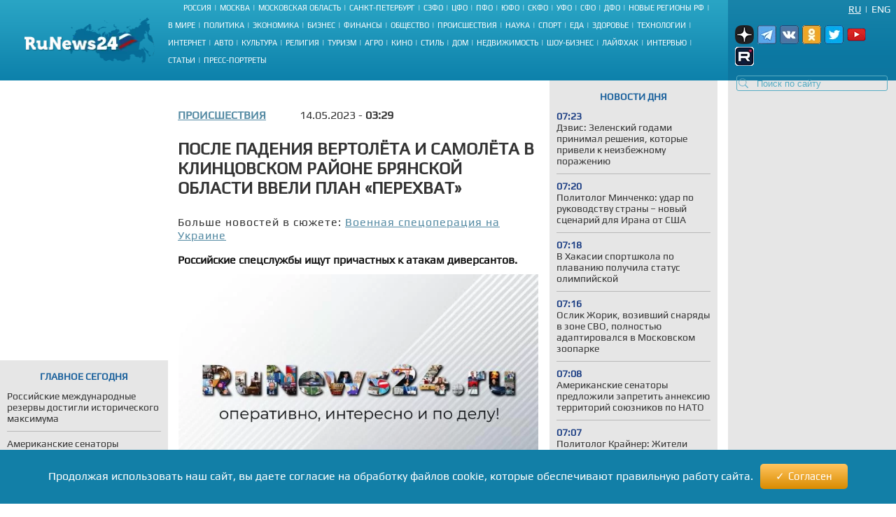

--- FILE ---
content_type: text/html; charset=UTF-8
request_url: https://runews24.ru/incidents/14/05/2023/673d54sf6242a30fbaf9dafe218a3643
body_size: 16325
content:
<!DOCTYPE html><html lang="ru"><head><title>После падения вертолёта и самолёта в Клинцовском районе Брянской области ввели план «Перехват» - RuNews24.ru - 14.05.2023</title><meta name="description" content="Российские спецслужбы ищут причастных к атакам диверсантов."><meta name="keywords" content=""><meta charset="utf-8"><meta name="viewport" content="width=device-width, initial-scale=1.0"><meta name="robots" content="max-image-preview:large"><link rel="canonical" href="https://runews24.ru/incidents/14/05/2023/673d54sf6242a30fbaf9dafe218a3643" /><link href="https://runews24.ru/amp/incidents/14/05/2023/673d54sf6242a30fbaf9dafe218a3643" rel="amphtml" /><meta property="og:type" content="article"><meta property="og:title" content="После падения вертолёта и самолёта в Клинцовском районе Брянской области ввели план «Перехват»">
<meta property="og:description" content="Российские спецслужбы ищут причастных к атакам диверсантов."><meta property="og:site_name" content="RuNews24.ru"><meta property="og:image" content="https://runews24.ru/webp/assets/components/phpthumbof/cache/488ba95b7782a4fec8a9992d4f049d22.6a856ca6cd9ae14d34cf1b572b5935db.jpg.webp"/><meta property="og:url" content="https://runews24.ru/incidents/14/05/2023/673d54sf6242a30fbaf9dafe218a3643"/><meta name="twitter:card" content="summary_large_image"><meta name="twitter:site" content="@runews24" /><meta name="twitter:title" content="После падения вертолёта и самолёта в Клинцовском районе Брянской области ввели план «Перехват»"><meta name="twitter:description" content="Российские спецслужбы ищут причастных к атакам диверсантов."><meta name="twitter:image" content="https://runews24.ru/webp/assets/components/phpthumbof/cache/488ba95b7782a4fec8a9992d4f049d22.6a856ca6cd9ae14d34cf1b572b5935db.jpg.webp"><meta http-equiv="X-UA-Compatible" content="IE=edge"><meta name="google-site-verification" content="JxT4epBW4X47YpRJz8jAbLATXUJA8DgiZj9Gva0MiGU" /><link rel="preload" href="https://fonts.gstatic.com/s/play/v19/6aez4K2oVqwIvtE2H68T.woff2" as="font" type="font/woff2" crossorigin><link rel="preload" href="https://fonts.gstatic.com/s/play/v19/6aez4K2oVqwIvts2H68T.woff2" as="font" type="font/woff2" crossorigin><link rel="preconnect" href="//google-analytics.com" crossorigin><link rel="preconnect" href="//www.googletagmanager.com" crossorigin><link rel="preconnect" href="//yandex.ru" crossorigin><link rel="preconnect" href="//mc.yandex.ru" crossorigin><link rel="preconnect" href="//yastatic.net" crossorigin><link rel="preconnect" href="//top-fwz1.mail.ru" crossorigin><link rel="preconnect" href="//st.top100.ru" crossorigin><link rel="preconnect" href="//ajax.googleapis.com" crossorigin><link rel="shortcut icon" href="/favicon.ico"><link rel="icon" href="/assets/images/favicon.svg" type="image/svg"><link rel="icon" type="image/png" href="/assets/images/favicon16.png" sizes="16x16"><link rel="icon" type="image/png" href="/assets/images/favicon32.png" sizes="32x32"><link rel="icon" type="image/png" href="/assets/images/favicon48.png" sizes="48x48"><style>@font-face{ font-family:'Play';font-style:normal;font-weight:400;font-display:swap;src:url(https://fonts.gstatic.com/s/play/v19/6aez4K2oVqwIvtE2H68T.woff2) format('woff2');unicode-range:U+0301,U+0400-045F,U+0490-0491,U+04B0-04B1,U+2116}@font-face{ font-family:'Play';font-style:normal;font-weight:400;font-display:swap;src:url(https://fonts.gstatic.com/s/play/v19/6aez4K2oVqwIvts2H68T.woff2) format('woff2');unicode-range:U+0100-02AF,U+0304,U+0308,U+0329,U+1E00-1E9F,U+1EF2-1EFF,U+2020,U+20A0-20AB,U+20AD-20CF,U+2113,U+2C60-2C7F,U+A720-A7FF}@font-face{ font-family:'Play';font-style:normal;font-weight:400;font-display:swap;src:url(https://fonts.gstatic.com/s/play/v19/6aez4K2oVqwIvtU2Hw.woff2) format('woff2');unicode-range:U+0000-00FF,U+0131,U+0152-0153,U+02BB-02BC,U+02C6,U+02DA,U+02DC,U+0304,U+0308,U+0329,U+2000-206F,U+2074,U+20AC,U+2122,U+2191,U+2193,U+2212,U+2215,U+FEFF,U+FFFD}@font-face{ font-family:"Play-fallback";size-adjust:101.37%;ascent-override:90%;src:local("Arial")}a,abbr,acronym,address,applet,article,aside,audio,b,big,blockquote,body,canvas,caption,center,cite,code,dd,del,details,dfn,dialog,div,dl,dt,em,embed,fieldset,figcaption,figure,font,footer,form,h1,h2,h3,h4,h5,h6,header,hgroup,hr,html,i,iframe,img,ins,kbd,label,legend,li,mark,menu,meter,nav,object,ol,output,p,pre,progress,q,rp,rt,ruby,s,samp,section,small,span,strike,strong,sub,summary,sup,table,tbody,td,tfoot,th,thead,time,tr,tt,u,ul,var,video,xmp{ border:0;font-size:100%;margin:0;padding:0}*{ margin:0;padding:0;box-sizing:border-box;outline:0}html,body{ width:100%;height:100%;margin:0;padding:0}body{ background:#fff;color:#333;font:16px 'Play',Play-fallback,Tahoma,Verdana,sans-serif}article,aside,details,figcaption,figure,footer,header,hgroup,menu,nav,section{ display:block}img{ color:transparent;font-size:0;vertical-align:middle;-ms-interpolation-mode:bicubic}li{ display:list-item;list-style-type:none}a{ color:#333;font:inherit;text-decoration:none}.clear{ clear:both;display:block;overflow:hidden;visibility:hidden;width:0;height:0}.wrap{ overflow:hidden;margin:0 auto;height:auto;width:1400px;position:relative;min-height:100%}.b-bg-blue{ height:88px;background:#2aa5c5;background:-moz-linear-gradient(top,#2aa5c5 0,#229bbe 31%,#158bb2 72%,#0d81ab 100%);background:-webkit-gradient(linear,left top,left bottom,color-stop(0,#2aa5c5),color-stop(31%,#229bbe),color-stop(72%,#158bb2),color-stop(100%,#0d81ab));background:-webkit-linear-gradient(top,#2aa5c5 0,#229bbe 31%,#158bb2 72%,#0d81ab 100%);background:-o-linear-gradient(top,#2aa5c5 0,#229bbe 31%,#158bb2 72%,#0d81ab 100%);background:-ms-linear-gradient(top,#2aa5c5 0,#229bbe 31%,#158bb2 72%,#0d81ab 100%);background:linear-gradient(to bottom,#2aa5c5 0,#229bbe 31%,#158bb2 72%,#0d81ab 100%);filter:progid:DXImageTransform.Microsoft.gradient(startColorstr='#2aa5c5',endColorstr='#0d81ab',GradientType=0)}header .b-logo{ padding-top:12px;padding-left:35px;width:240px;float:left;position:relative;height:100%}header nav{ width:calc(100% - 480px);float:left;height:88px;display:flex;flex-direction:column}header nav li{ text-transform:uppercase;color:#fff;font-size:11px;display:inline-block;margin-bottom:8px}header nav ul{ margin:auto}header nav li a{ color:#fff;font-size:11px !important}header nav span.b-devider:before{ color:#fff;margin:0 4px;position:relative;content:"|"}header .b-right-side{ color:#fff;float:right;width:240px;height:88px;background:#1984aa;background:-moz-linear-gradient(top,#1984aa 0,#117ea6 35%,#0c78a2 68%,#0e76a0 100%);background:-webkit-gradient(linear,left top,left bottom,color-stop(0,#1984aa),color-stop(35%,#117ea6),color-stop(68%,#0c78a2),color-stop(100%,#0e76a0));background:-webkit-linear-gradient(top,#1984aa 0,#117ea6 35%,#0c78a2 68%,#0e76a0 100%);background:-o-linear-gradient(top,#1984aa 0,#117ea6 35%,#0c78a2 68%,#0e76a0 100%);background:-ms-linear-gradient(top,#1984aa 0,#117ea6 35%,#0c78a2 68%,#0e76a0 100%);background:linear-gradient(to bottom,#1984aa 0,#117ea6 35%,#0c78a2 68%,#0e76a0 100%);filter:progid:DXImageTransform.Microsoft.gradient(startColorstr='#1984aa',endColorstr='#0e76a0',GradientType=0)}.lang-switch{ width:100%;height:20px;font-size:14px;padding:0 8px}.lang-switch li{ float:right;margin:5px 0;text-align:center;text-transform:uppercase}.lang-switch li.sep{ padding:0 5px}.lang-switch li a{ color:#fff}.lang-switch li a.active{ text-decoration:underline}header .b-social,footer .b-social{ float:right;padding:0 5px 2px 5px;position:relative;z-index:15}.b-social a{ width:27px;height:27px;margin-right:5px;display:inline-block}.b-social .tg{ background:url(/webp/assets/images/social_icons.png.webp)-160px 0 no-repeat}.b-social a.vk{ background:url(/webp/assets/images/social_icons.png.webp)0 0 no-repeat}.b-social a.yz{background:url(/webp/assets/images/social_icons.png.webp)-128px 0 no-repeat}.b-social a.yz:hover{background:url(/webp/assets/images/social_icons_hover.png.webp)-128px 0 no-repeat}.b-social a.ok{ background:url(/webp/assets/images/social_icons.png.webp)-96px 0 no-repeat}.b-social a.rt{ background:url(/webp/assets/images/social_icons.png.webp)-320px 0 no-repeat}.b-social a.yo:hover{ background:url(/webp/assets/images/social_icons_hover.png.webp)-224px 0 no-repeat}.b-social a.tw{ background:url(/webp/assets/images/social_icons.png.webp)-64px 0 no-repeat}header input.search::-webkit-input-placeholder{ color:#57acc3}header input.search::-moz-placeholder{ color:#57acc3}header .b-search{ position:relative}header .b-search img{ position:absolute;bottom:4px;left:15px;z-index:5}.area-menu{ text-align:center}.b-main-menu li:last-child span{ display:none}.b-news-wrap:last-child{ margin-bottom:0}.b-news-wrap{ width:240px;height:auto;background:#e6e6e6;margin-right:10px;padding-bottom:18px;font-size:14px}.b-news-wrap .b-news-title.v2{ color:#19609c}.b-news-wrap .b-news-title{ font-weight:200;margin-bottom:12px}.b-news-wrap .b-news-desc{ margin-bottom:10px;line-height:1.2em;overflow:hidden;font-weight:200;font-size:14px}.b-news-title h2,.b-news-title div,.mgbox p{ text-transform:uppercase;color:#19609c;text-align:center;font-weight:700}.b-news-link{ color:#19609c;text-align:center;font-weight:700;text-decoration:underline;display:block}.b-news-wrap .b-news{ margin-bottom:20px}.b-news-wrap .b-news:last-child{ margin-bottom:0}.b-banner{ margin-bottom:15px}.b-banner:last-child{ margin-bottom:0}.b-content{ width:100%}.b-content .main{ margin:0 245px 0 254px;}.left{ float:left}.right{ width:240px;float:right;background-color:#e6e6e6}#search_result{ position:relative}.left .b-news-wrap{ overflow-x:hidden;padding:0 10px 18px 10px}@media(max-width:1366px){ .wrap{ width:1340px}header .header{ width:1340px}header .b-right-side{ width:240px;height:88px}.b-bg-blue{ height:88px}.b-news span.b-devider:before,.b-rate span.b-devider:before{ width:160px}.b-content .main{ margin:0 245px 0 254px}}@media(max-width:1280px){ .wrap{ width:100%}header .header{ width:100%}header .b-right-side{ width:240px;height:100%}.b-bg-blue{ height:115px}.b-main-menu{ height:75px}.b-news span.b-devider:before,.b-rate span.b-devider:before{ width:160px}.news-target .left{ margin-right:255px}.b-content .main{ margin:0 250px}header .b-social,footer .b-social{ padding:10px}header .b-logo{ padding-top:25px}}@media(max-width:1240px){ header nav li{ margin-bottom:4px}.news-target .left{ max-width:640px;margin:0 auto}}@media(max-width:1024px){ header nav{ width:calc(100% - 450px)}.wrap{ width:1000px}header .header{ width:1000px}header .b-logo{ margin-right:10px;padding-left:10px;width:200px}.b-bg-blue{ height:115px}.b-main-menu{ height:88px}.b-news-wrap{ width:240px}.b-news span.b-devider:before,.b-rate span.b-devider:before{ width:160px}}.tags{ margin:5px 0;display:flex}.right .tags{ margin:0;padding:5px;display:block}.btn-tag a.btn{ float:left;display:block;font-size:14px;padding:5px;background:#e6e6e6;text-decoration:none;text-transform:uppercase;margin:5px}.news-target .left .btn-tag a{ text-decoration:none}.right .btn-tag a.btn{ background:white;text-align:center}h3{ font-weight:normal;padding:0;margin:0}.signature{ color:#223777;font-style:italic;padding:15px;font-weight:700;margin-top:15px}.eye{ display:inline-block;padding-left:35px;float:right;background:url(/webp/assets/images/eye.png.webp)0 0 no-repeat #0000}.zen{ background:linear-gradient(90deg,#dfefff 0,#b8cdf8 100%)}.signature p{ padding-left:53px}.zen p{ background:url(/webp/assets/images/zen38.png.webp)0 center no-repeat transparent}.signature a{ color:#fc6051}.news-target .left a.button_type_link{ min-height:44px;padding:10px 15px;font-size:16px;line-height:24px;width:100%;display:inline-block;box-sizing:border-box;margin:15px 0;background-color:#1984aa;color:#fff;font-family:Helvetica Neue,arial,sans-serif;font-weight:400;text-align:center;border-radius:4px;transition:background .15s linear,color .15s linear,-webkit-transform .1s ease-out;transition:transform .1s ease-out,background .15s linear,color .15s linear;transition:transform .1s ease-out,background .15s linear,color .15s linear,-webkit-transform .1s ease-out;will-change:transform;-webkit-tap-highlight-color:#0000;text-decoration:none}.news-target .left a.tg{ background-color:#64a9dc}.button__label{ z-index:2;max-width:100%;vertical-align:middle;text-overflow:ellipsis;padding:10px 0}.news-target a.tg span{ padding-right:45px;background:url(//runews24.ru/assets/images/tg-fly.png) no-repeat center right}.desc .MsoNormal,.desc p{ margin-top:10px}.news-target .left{ float:none}.b-news-wrap .b-news-time{ color:#1c3e84;width:40px;font-weight:800}.main .left,.main .maintitle,.main .title{ padding-top:15px;padding-bottom:15px}li.b-news{ list-style:inside;list-style-type:none;font-size:12px}li.b-news a{ font-size:14px}li.b-news span{ margin-bottom:10px;display:block}.b-news span.b-devider:before,.b-rate span.b-devider:before{ color:#fff;position:absolute;content:"";border-bottom:1px solid #b9b9b9;width:220px}.news-target{ overflow:hidden}.news-target .left{ max-width:100%;margin-right:265px}.news-target a.sub{ color:#064769;font-weight:700;margin-right:48px;float:left;text-transform:uppercase}.news-target .left .title{ margin:10px 0;font-size:24px;font-weight:700;text-transform:uppercase;line-height:1.2em}.news-target .left article img{ width:100%;margin-top:10px}.main-img img{ aspect-ratio:5/2;object-fit:cover}.image-src{ font-size:11px;margin:5px 5px 30px 5px}.news-target .left .text img{ max-width:100% !important;height:auto;margin:5px 5px 5px 0;display:block;margin:0 auto}.news-target .left a{color: #548aa3;text-decoration:underline}.news-target .left .desc{ color:#151515;margin-top:16px;text-align:justify;font-weight:800}.news-target .left .text{ font-weight:400}.b-content .main{ margin:0 245px 0 254px}.news-target .right{ float:right;width:240px;margin-left:15px;background:#e6e6e6;padding:0 10px 18px 10px}.border{ border:1px solid black;text-align:center;padding:5px}table.border{ border-top:1px solid black;border-left:1px solid black}table.border td{ border-right:1px solid black;border-bottom:1px solid black;padding:5px}.text .spoiler-body{ display:none}.text ol li{ position:relative;margin:15px 0 6px 20px}.text ol{ margin:20px 20px 20px 0;counter-reset:li;padding:0;list-style:none}.text ol li:before{ content:counter(li);counter-increment:li;position:absolute;left:-15px;width:24px;height:16px}.text ul li:before{ content:"";display:inline-block;background:black;border-radius:100%;width:5px;height:5px;margin-right:5px;margin-bottom:2px}.text ul li,.text ol li{ margin-top:18px !important;padding:0px 0px 0px 10px;display:block;height:auto;font-weight:400 !important}.text ul li p,.text ol li p{ display:inline}blockquote{ background:#fff;border-left:5px solid #117ea6;border-right:dotted 1px #ccc;border-bottom:dotted 1px #ccc;border-top:dotted 1px #ccc;margin:1.5em 0;padding:.5em 10px;quotes:"\201C""\201D"}blockquote:before{ color:#117ea6;content:open-quote;font-size:3em;line-height:.1em;margin-right:.25em;vertical-align:-.4em}blockquote p{ display:inline}.text h2,.text h3{ padding-top:20px;font-size:16px}.comment-btn{ display:block;padding:6px;margin-top:10px;background:#1280a7;color:#fff;width:160px;text-align:center;border-radius:3px;margin-bottom:20px}.comment-btn:hover{ background:#1280a7;color:#fff;cursor:pointer;opacity:.8}.share{ margin-top:10px;height:60px;margin-left:-5px}.share .ya-share2__item{ width:105px;height:32px;background:url(/webp/assets/images/share.png.webp)0 0 no-repeat}span.ya-share2__icon{ display:none}.ya-share2__item_service_vkontakte{ background-position:0 0 !important}.ya-share2__item_service_twitter{ background-position:-220px 0 !important}.ya-share2__item_service_odnoklassniki{ background-position:-330px 0 !important}.story-title{ letter-spacing:1px}.zoom-minimized{ cursor:pointer;border:1px solid #FFF}.zoom-minimized:hover{ border:1px solid #2aa5c5}.small-text{ font-size:10px;text-align:justify}.small-text .small-head{ font-size:11px;text-align:center;font-weight:bold}.also-tittel{ font-weight:400;padding:10px 0;border-top:1px solid #dfdfdf}.also-tittel h5{ color:#064769;text-transform:uppercase}.also-block{ margin:25px 0}.also-block a{ margin:10px 0;display:block}.news-target .left aside img{ margin-top:0}.desc p.author{ margin-top:30px}.new-article{width:100%;border-bottom:solid 2px #ccc;margin:25px 0px}</style><link rel="preload" href="/assets/styles/style_news_2.css" as="style" onload="this.onload=null;this.rel='stylesheet'"><noscript><link rel="stylesheet" href="/assets/styles/style_news_2.css"></noscript><meta name="yandex-verification" content="764fa0949efd3c0b" /><script>window.yaContextCb=window.yaContextCb||[]</script><script>window.baseUrl='/'</script><script src="https://yandex.ru/ads/system/context.js" async></script></head><body><div class="wrap"><!--LI-->
<script src="https://ru.viadata.store/v2/comm_min.js?sid=107252" async></script>
<script>
new Image().src = "https://counter.yadro.ru/hit?r"+
escape(document.referrer)+((typeof(screen)=="undefined")?"":
";s"+screen.width+"*"+screen.height+"*"+(screen.colorDepth?
screen.colorDepth:screen.pixelDepth))+";u"+escape(document.URL)+
";h"+escape(document.title.substring(0,150))+
";"+Math.random();</script><!--/LI--><!-- YM counter --><script>
(function(m,e,t,r,i,k,a){ m[i]=m[i]||function(){ (m[i].a=m[i].a||[]).push(arguments)};
m[i].l=1*new Date();k=e.createElement(t),a=e.getElementsByTagName(t)[0],k.async=1,k.src=r,a.parentNode.insertBefore(k,a)})
(window, document, "script", "https://mc.yandex.ru/metrika/tag.js", "ym");
ym(20667289, "init", {
clickmap:true,
trackLinks:true,
accurateTrackBounce:true,
webvisor:true
});</script><noscript><div><img src="https://mc.yandex.ru/watch/20667289" style="position:absolute; left:-9999px;" alt="" /></div></noscript><!-- /YM counter --><header class="b-bg-blue"><div class="b-logo"><a href="/"><img src="/webp/assets/images/logo.png.webp" alt="Runews24.ru" width="186" height="68" decoding="async"/></a></div><nav><ul class="area-menu"><li><a href="/russia">Россия</a><span class="b-devider"></span></li><li><a href="/moscow">Москва</a><span class="b-devider"></span></li><li><a href="/podmoskovie">Московская область</a><span class="b-devider"></span></li><li><a href="/saint-petersburg">Санкт-Петербург</a><span class="b-devider"></span></li><li><a href="/szfo">СЗФО</a><span class="b-devider"></span></li><li><a href="/cfo">ЦФО</a><span class="b-devider"></span></li><li><a href="/pfo/">ПФО</a><span class="b-devider"></span></li><li><a href="/yufo/">ЮФО</a><span class="b-devider"></span></li><li><a href="/skfo/">СКФО</a><span class="b-devider"></span></li><li><a href="/ufo/">УФО</a><span class="b-devider"></span></li><li><a href="/sfo/">СФО</a><span class="b-devider"></span></li><li><a href="/dfo">ДФО</a><span class="b-devider"></span></li><li><a href="/novyie-regionyi">Новые регионы РФ</a><span class="b-devider"></span></li></ul><ul class="b-main-menu"><li><a href="/world">В мире</a><span class="b-devider"></span></li><li><a href="/politics">Политика</a><span class="b-devider"></span></li><li><a href="/economy">Экономика</a><span class="b-devider"></span></li><li><a href="/business">Бизнес</a><span class="b-devider"></span></li><li><a href="/finance">Финансы</a><span class="b-devider"></span></li><li><a href="/society">Общество</a><span class="b-devider"></span></li><li><a href="/incidents">Происшествия</a><span class="b-devider"></span></li><li><a href="/science">Наука</a><span class="b-devider"></span></li><li><a href="/sport">Спорт</a><span class="b-devider"></span></li><li><a href="/food">Еда</a><span class="b-devider"></span></li><li><a href="/health">Здоровье</a><span class="b-devider"></span></li><li><a href="/technology">Технологии</a><span class="b-devider"></span></li><li><a href="/internet">Интернет</a><span class="b-devider"></span></li><li><a href="/auto">Авто</a><span class="b-devider"></span></li><li><a href="/culture">Культура</a><span class="b-devider"></span></li><li><a href="/religion">Религия</a><span class="b-devider"></span></li><li><a href="/tourism">Туризм</a><span class="b-devider"></span></li><li><a href="/agro">Агро</a><span class="b-devider"></span></li><li><a href="/kino">Кино</a><span class="b-devider"></span></li><li><a href="/style">Стиль</a><span class="b-devider"></span></li><li><a href="/dom">Дом</a><span class="b-devider"></span></li><li><a href="/realty">Недвижимость</a><span class="b-devider"></span></li><li><a href="/show-business">Шоу-бизнес</a><span class="b-devider"></span></li><li><a href="/lifehack">Лайфхак</a><span class="b-devider"></span></li><li><a href="/interview">Интервью</a><span class="b-devider"></span></li><li><a href="/articles">Статьи</a><span class="b-devider"></span></li><li><a href="/portraits">Пресс-портреты</a><span class="b-devider"></span></li></ul></nav><div class="b-right-side"><ul class="lang-switch"><li><a href="/eng/?browser=standard" class="en">Eng</a></li><li class="sep">|</li><li><a href="/incidents/14/05/2023/673d54sf6242a30fbaf9dafe218a3643?browser=standard" class="ru active">Ru</a></li></ul><div class="b-social"><a class="yz" target='_blank' href="https://dzen.ru/runews24" rel="nofollow"></a><a class="tg" target='_blank' href="https://t.me/runews24ru" rel="nofollow"></a><a class="vk" target='_blank' href="https://vk.com/runews24_ru" rel="nofollow"></a><a class="ok" target='_blank' href="https://ok.ru/runews24ru" rel="nofollow"></a><a rel="nofollow" class="tw" target='_blank' href="https://twitter.com/runews24ru" ></a><a class="yo" target='_blank' href="https://www.youtube.com/c/RuNews24/" rel="nofollow"></a><a class="rt" target='_blank' href="https://rutube.ru/channel/23339728/" rel="nofollow"></a></div>
<form id="search-global-form" class="form-search b-search" action="/rezultatyi-poiska" method="get"><img src="/webp/assets/images/search.png.webp" decoding="async" alt="Search icon" /><input type="text" class="search input-large search-query" name="query" id="query" value="" placeholder="Поиск по сайту" /> </form>
<div id="search_result" onmouseleave="$(this).hide()"></div></div></header><div class="clear"></div><div class="b-content"><div class='left left_information_block'><aside style="width:240px;height:400px">

				<div id="yandex_rtb_R-A-128051-5"></div>
<script>window.yaContextCb.push(()=>{
  Ya.Context.AdvManager.render({
    renderTo: 'yandex_rtb_R-A-128051-5',
    blockId: 'R-A-128051-5'
  })
})</script>		</aside><section style="padding:15px 10px" class="b-news-wrap"><div class="b-news-title v2"><h2>Главное сегодня</h2></div><ul><li class="b-news"><article><a href="/economy/13/01/2026/rossijskie-mezhdunarodnyie-rezervyi-dostigli-istoricheskogo-maksimuma"><h3 class="b-news-desc">Российские международные резервы достигли исторического максимума</h3><span class="b-devider"></span></a></article></li><li class="b-news"><article><a href="/world/14/01/2026/amerikanskie-senatoryi-predlozhili-zapretit-anneksiyu-territorij-soyuznikov-po-nato"><h3 class="b-news-desc">Американские сенаторы предложили запретить аннексию территорий союзников по НАТО</h3><span class="b-devider"></span></a></article></li><li class="b-news"><article><a href="/politics/14/01/2026/tramp-prokommentiroval-nezhelanie-zhitelej-grenlandii-stat-chastyu-ssha"><h3 class="b-news-desc">Трамп прокомментировал нежелание жителей Гренландии стать частью США</h3><span class="b-devider"></span></a></article></li><li class="b-news"><article><a href="/politics/14/01/2026/taker-karlson-zayavil-chto-ssha-bolshe-ne-imeyut-prava-kritikovat-rossiyu"><h3 class="b-news-desc">Такер Карлсон заявил, что США больше не имеют права критиковать Россию</h3><span class="b-devider"></span></a></article></li><li class="b-news"><article><a href="/politics/14/01/2026/v-rade-prizvali-vvesti-chrezvyichajnoe-polozhenie-iz-za-situaczii-v-kieve"><h3 class="b-news-desc">В Раде призвали ввести чрезвычайное положение из-за ситуации в Киеве</h3><span class="b-devider"></span></a></article></li><li class="b-news"><article><a href="/politics/14/01/2026/tramp-rasskazal-o-samom-pozornom-dne-v-amerikanskoj-istorii"><h3 class="b-news-desc">Трамп рассказал о самом позорном дне в американской истории</h3><span class="b-devider"></span></a></article></li><li class="b-news"><article><a href="/politics/14/01/2026/gensek-nato-posle-udara-oreshnikom-smenil-czel-kievu"><h3 class="b-news-desc">Генсек НАТО после удара «Орешником» сменил цель Киеву</h3><span class="b-devider"></span></a></article></li><li class="b-news"><article><a href="/politics/14/01/2026/antikorrupczionnyie-organyi-provodyat-obyiski-v-ofise-partii-timoshenko"><h3 class="b-news-desc">Антикоррупционные органы проводят обыски в офисе партии Тимошенко</h3><span class="b-devider"></span></a></article></li><li class="b-news"><article><a href="/politics/14/01/2026/lukashenko-ne-znaet-v-kakuyu-storonu-povernetsya-etot-beshenyij-oshalevshij-mir"><h3 class="b-news-desc">Лукашенко не знает, в какую сторону повернется «этот бешеный, ошалевший мир»</h3><span class="b-devider"></span></a></article></li><li class="b-news"><article><a href="/politics/14/01/2026/bolee-120-boevikov-vsu-propali-za-dva-mesyacza-posle-prisoedineniya-k-azovu"><h3 class="b-news-desc">Более 120 боевиков ВСУ пропали за два месяца после присоединения к «Азову»</h3><span class="b-devider"></span></a></article></li><li class="b-news"><article><a href="/politics/14/01/2026/tramp-zayavil-chto-knr-prevratilas-v-odin-iz-krupnejshix-istochnikov-doxoda-dlya-byudzheta-ssha"><h3 class="b-news-desc">Трамп заявил, что КНР превратилась в один из крупнейших источников дохода для бюджета США</h3><span class="b-devider"></span></a></article></li></ul></section></div><div class='right'><aside class="b-news-wrap b-banner" style="width:240px;height:819px"></aside><aside><div style="margin-top:-12px;" class="b-news-wrap"></div></aside></div> <!-- $_modx->runSnippet('!BannerY', ['position'=>2,'engPosition'=> 88,'sortby'=>'idx','tpl'=>'banner-tpl']) !--><main class="main news-target"><div><div class="right b-news-wrap" >  <section ><div class="b-news-title" style="margin-top: 15px;"><h2>Новости дня</h2></div><article class="b-news"><a href="/politics/14/01/2026/devis-zelenskij-godami-prinimal-resheniya-kotoryie-priveli-k-neizbezhnomu-porazheniyu"><time class="b-news-time" datetime="2026-01-14T07:23:11+03:00">07:23</time><h3 class="b-news-desc">Дэвис: Зеленский годами принимал решения, которые привели к неизбежному поражению</h3><span class="b-devider"></span></a></article><article class="b-news"><a href="/politics/14/01/2026/politolog-minchenko-udar-po-rukovodstvu-stranyi-novyij-sczenarij-dlya-irana-ot-ssha"><time class="b-news-time" datetime="2026-01-14T07:20:20+03:00">07:20</time><h3 class="b-news-desc">Политолог Минченко: удар по руководству страны – новый сценарий для Ирана от США</h3><span class="b-devider"></span></a></article><article class="b-news"><a href="/abakan/14/01/2026/v-xakasii-sportshkola-po-plavaniyu-poluchila-status-olimpijskoj"><time class="b-news-time" datetime="2026-01-14T07:18:14+03:00">07:18</time><h3 class="b-news-desc">В Хакасии спортшкола по плаванию получила статус олимпийской</h3><span class="b-devider"></span></a></article><article class="b-news"><a href="/society/14/01/2026/oslik-zhorik-vozivshij-snaryadyi-v-zone-svo-polnostyu-adaptirovalsya-v-moskovskom-zooparke"><time class="b-news-time" datetime="2026-01-14T07:16:21+03:00">07:16</time><h3 class="b-news-desc">Ослик Жорик, возивший снаряды в зоне СВО, полностью адаптировался в Московском зоопарке</h3><span class="b-devider"></span></a></article><article class="b-news"><a href="/world/14/01/2026/amerikanskie-senatoryi-predlozhili-zapretit-anneksiyu-territorij-soyuznikov-po-nato"><time class="b-news-time" datetime="2026-01-14T07:08:12+03:00">07:08</time><h3 class="b-news-desc">Американские сенаторы предложили запретить аннексию территорий союзников по НАТО</h3><span class="b-devider"></span></a></article><article class="b-news"><a href="/politics/14/01/2026/politolog-krajner-zhiteli-bolshe-ne-veryat-zapadnyim-lideram"><time class="b-news-time" datetime="2026-01-14T07:07:57+03:00">07:07</time><h3 class="b-news-desc">Политолог Крайнер: Жители больше не верят западным лидерам</h3><span class="b-devider"></span></a></article><article class="b-news"><a href="/world/14/01/2026/v-ispanii-muzhchina-popyitalsya-sest-na-bort-samoleta-s-umershej-zhenoj"><time class="b-news-time" datetime="2026-01-14T06:55:12+03:00">06:55</time><h3 class="b-news-desc">В Испании мужчина попытался сесть на борт самолета с умершей женой</h3><span class="b-devider"></span></a></article><article class="b-news"><a href="/society/14/01/2026/gruppa-lenta-obyavila-o-priobretenii-seti-stroitelnyix-gipermarketov-obi"><time class="b-news-time" datetime="2026-01-14T06:54:01+03:00">06:54</time><h3 class="b-news-desc">Группа «Лента» объявила о приобретении сети строительных гипермаркетов OBI</h3><span class="b-devider"></span></a></article><article class="b-news"><a href="/world/14/01/2026/v-ispanii-soobshhili-ob-obvinenii-pevcza-iglesiasa-v-nasilii-eks-sotrudniczami"><time class="b-news-time" datetime="2026-01-14T06:20:42+03:00">06:20</time><h3 class="b-news-desc">В Испании сообщили об обвинении певца Иглесиаса в насилии экс-сотрудницами</h3><span class="b-devider"></span></a></article><article class="b-news"><a href="/society/14/01/2026/ekspert-nazval-priznaki-kogda-nuzhno-srochno-menyat-pin-kod-ot-bankovskoj-kartyi"><time class="b-news-time" datetime="2026-01-14T05:57:45+03:00">05:57</time><h3 class="b-news-desc">Эксперт назвал признаки, когда нужно срочно менять ПИН-код от банковской карты</h3><span class="b-devider"></span></a></article><article class="b-news"><a href="/world/14/01/2026/gruzovoj-poezd-soshel-s-relsov-v-nemeczkom-essene"><time class="b-news-time" datetime="2026-01-14T05:51:49+03:00">05:51</time><h3 class="b-news-desc">Грузовой поезд сошел с рельсов в немецком Эссене</h3><span class="b-devider"></span></a></article><article class="b-news"><a href="/kyzyl/14/01/2026/v-tuve-dorozhniki-pomogli-voditelyu-mikroavtobusa-na-letnej-rezine"><time class="b-news-time" datetime="2026-01-14T05:31:27+03:00">05:31</time><h3 class="b-news-desc">В Туве дорожники помогли водителю микроавтобуса на летней резине</h3><span class="b-devider"></span></a></article><article class="b-news"><a href="/society/14/01/2026/obshhestvenniki-trebuyut-priznat-lobodu-ekstremistkoj-posle-chastnogo-konczerta-dlya-rossijskoj-biznes-ledi-na-pxukete"><time class="b-news-time" datetime="2026-01-14T05:20:02+03:00">05:20</time><h3 class="b-news-desc">Общественники требуют признать Лободу экстремисткой после частного концерта для российской бизнес-леди на Пхукете</h3><span class="b-devider"></span></a></article><article class="b-news"><a href="/politics/14/01/2026/tramp-prokommentiroval-nezhelanie-zhitelej-grenlandii-stat-chastyu-ssha"><time class="b-news-time" datetime="2026-01-14T05:10:34+03:00">05:10</time><h3 class="b-news-desc">Трамп прокомментировал нежелание жителей Гренландии стать частью США</h3><span class="b-devider"></span></a></article><article class="b-news"><a href="/politics/14/01/2026/taker-karlson-zayavil-chto-ssha-bolshe-ne-imeyut-prava-kritikovat-rossiyu"><time class="b-news-time" datetime="2026-01-14T04:53:40+03:00">04:53</time><h3 class="b-news-desc">Такер Карлсон заявил, что США больше не имеют права критиковать Россию</h3><span class="b-devider"></span></a></article><article class="b-news"><a href="/science/14/01/2026/uchenyie-dokazali-polzu-estestvennogo-osveshheniya-dlya-metabolicheskogo-zdorovya"><time class="b-news-time" datetime="2026-01-14T04:37:10+03:00">04:37</time><h3 class="b-news-desc">Ученые доказали пользу естественного освещения для метаболического здоровья</h3><span class="b-devider"></span></a></article><article class="b-news"><a href="/society/14/01/2026/proizvodstvennyij-brak-privel-k-uspexu-kitajczyi-skupayut-obizhennuyu-plyushevuyu-loshadku"><time class="b-news-time" datetime="2026-01-14T04:30:37+03:00">04:30</time><h3 class="b-news-desc">Производственный брак привел к успеху: китайцы скупают обиженную плюшевую лошадку</h3><span class="b-devider"></span></a></article><article class="b-news"><a href="/politics/14/01/2026/v-rade-prizvali-vvesti-chrezvyichajnoe-polozhenie-iz-za-situaczii-v-kieve"><time class="b-news-time" datetime="2026-01-14T04:16:03+03:00">04:16</time><h3 class="b-news-desc">В Раде призвали ввести чрезвычайное положение из-за ситуации в Киеве</h3><span class="b-devider"></span></a></article><article class="b-news"><a href="/health/14/01/2026/onishhenko-prokommentiroval-gibel-mladenczev-v-roddome-v-novokuzneczke"><time class="b-news-time" datetime="2026-01-14T03:49:53+03:00">03:49</time><h3 class="b-news-desc">Онищенко прокомментировал гибель младенцев в роддоме в Новокузнецке</h3><span class="b-devider"></span></a></article><article class="b-news"><a href="/politics/14/01/2026/tramp-rasskazal-o-samom-pozornom-dne-v-amerikanskoj-istorii"><time class="b-news-time" datetime="2026-01-14T03:11:06+03:00">03:11</time><h3 class="b-news-desc">Трамп рассказал о самом позорном дне в американской истории</h3><span class="b-devider"></span></a></article><a class="b-news-link" href="/daily">Все новости дня</a></section></div> <!-- $_modx->runSnippet('!BannerY', ['position'=>9, 'sortby'=>'idx', 'tpl'=>'banner-tpl'])} !--></div><div class="left">
    <div id="new-articles" data-cid="9" data-sid="656728" data-ch="1">
<div id="new-article-0" class="new-article" data-idx="0">
    <article itemscope itemtype="http://schema.org/NewsArticle"><a href="/incidents" class="sub"><span itemprop="articleSection">Происшествия</span></a><div><time itemprop="datePublished" datetime="2023-05-14T03:29">14.05.2023 - <b>03:29</b></time><div class="eye"></div></div><h1 itemprop="headline" class="title">После падения вертолёта и самолёта в Клинцовском районе Брянской области ввели план «Перехват»</h1><div class="story-title">Больше новостей в сюжете: <a href="/specoperaciya-na-ukraine">Военная спецоперация на Украине</a></div><div></div><div class="desc"><p>Российские спецслужбы ищут причастных к атакам диверсантов.</p></div><div itemprop="image" class="main-img" itemscope="" itemtype="http://schema.org/ImageObject"><img src="/webp/assets/components/phpthumbof/cache/488ba95b7782a4fec8a9992d4f049d22.6a856ca6cd9ae14d34cf1b572b5935db.jpg.webp" decoding="async" srcset="/webp/assets/components/phpthumbof/cache/488ba95b7782a4fec8a9992d4f049d22.5bada32577c04b49f696bfca057731cb.jpg.webp 640w" sizes="640px" itemprop="image" alt="После падения вертолёта и самолёта в Клинцовском районе Брянской области ввели план «Перехват»" class="zoom-minimized" title="" data-zoom="/assets/images/placeholder/placeholder.jpg"><div class="image-src">Фото: коллаж RuNews24.ru</div></div><div itemprop="articleBody" class="desc text"><p>В Брянской области на территории Клинцовского района введён план «Перехват» после крушения вертолета Ми-8, истребителей Су-34 и Су-35.</p>
<p>Разыскивают диверсантов, которые причастны к атакам.</p>
<p>Напомним, Клинцовский район граничит с Украиной. 13 мая здесь <a href="https://runews24.ru/incidents/13/05/2023/36f27b78a658958f4f87bfb6746c7018" target="_blank">потерпели крушение российские вертолёт и самолёты</a>.</p>
<p>Как сообщил член ВГА Запорожской области Владимир Рогов в своём Telegram-канале, погибли три члена экипажа вертолёта Ми-8, два пилота Су-34 и пилот Су-35.</p><p class="author">Автор: <a href="https://runews24.ru/author/ksenia-stolbova">Ксения Столбова</a></p></div><div class="tags"></div><a class="tg button_type_link" href="https://t.me/runews24ru" target="_blank"><span class="button__label">Читайте нас в телеграм</span></a></article><aside><div class="share"><script async src="//yastatic.net/es5-shims/0.0.2/es5-shims.min.js"></script><script async src="//yastatic.net/share2/share.js"></script><div class="ya-share2" data-services="vkontakte,odnoklassniki,twitter" data-limit="4"></div></div></aside></div><div id="new-article-1" class="new-article" data-idx="1" data-exp="994318"></div></div><div id="grf_runews24ru"></div><aside>

				<div id="unit_95592"><a href="http://smi2.ru/" >Новости СМИ2</a></div><script>
  (function() {
    var sc = document.createElement('script'); sc.type = 'text/javascript'; sc.async = true;
    sc.src = '//smi2.ru/data/js/95592.js'; sc.charset = 'utf-8';
    var s = document.getElementsByTagName('script')[0]; s.parentNode.insertBefore(sc, s);
  }());</script><div id="M464276ScriptRootC913508">
</div>		</aside></div><div class="clear"></div></main><script>/*(function(){ var e=document.querySelectorAll('a[href^="#"]:not([href="#"])');for(var t=0;t<e.length;t++){ e[t].addEventListener("click",function(e){ e.preventDefault();var t=this.hash.replace("#",""),n=document.querySelector('a[name="'+t+'"]'),r=n.offsetTop-topBanHeight,o=r-window.pageYOffset,a=32,l=400,c=l*a/1e3,f=o/c;var i=setInterval(function(){ o=o-f;if(o>0){ window.scrollBy(0,f)}else{ window.scrollTo(0,r);clearInterval(i)}},l/c)})}})();*/</script>
<!--noindex--><!--/noindex--><script>
function copyrightShow() {
    const parentEl = document.querySelector('.text');
    const elems = parentEl.querySelectorAll('[data-copyright]');

    for (var i=0; elems.length > i; i++) {
        let newDiv = document.createElement('div');
        let prefix = 'Видео' + ': ';
        newDiv.setAttribute('class', 'image-src');
        
        if (elems[i].tagName.toLowerCase() == 'img') {
            prefix = 'Фото' + ': ';
        }
        newDiv.innerHTML = prefix+elems[i].getAttribute('data-copyright');
        elems[i].parentNode.appendChild(newDiv);   
    }  
}
copyrightShow();
</script></div></div><div class="clear"></div><footer><div class="footer"><div class="b-fot-left"><div class="b-logo"><a href="/"><img src="/webp/assets/images/logo2.png.webp" decoding="async" loading="lazy" alt="Runews24.ru" /></a>Круглосуточная служба новостей</div><address>Почтовый адрес: 123112, Москва, Пресненская наб., д. 12<br>Телефон: <a href="tel:74994098524">+7 (499) 409-85-24</a><br>E-mail: <a href="mailto:info@runews24.ru"> info@runews24.ru</a></address><a href='/incidents/14/05/2023/673d54sf6242a30fbaf9dafe218a3643?browser=mobile' class="b-fot-left__a" rel="nofollow"><div class="icon-left"><img src='/webp/assets/mobile/img/full.png.webp' decoding="async" alt="Мобильная версия"></div>Мобильная версия сайта</a></div><div class="b-fot-mid"><div>Регистрация СМИ</div><div class="f-text">Сетевое издание "RuNews24.ru - круглосуточная служба новостей" зарегистрировано в Федеральной службе по надзору в сфере связи, информационных технологий и массовых коммуникаций (Роскомнадзор) 17 ноября 2014 года. Свидетельство о регистрации Эл № ФС77-59875. Соучредители: Шамрай М.В. и Шамрай О.В. Главный редактор: Шамрай М.В. Адрес редакции: 142784, г. Москва, г. Московский, 1-й мкр. д. 8. Телефон редакции: +7 (499) 409-85-24</div></div><div class="b-fot-right"><div>Реклама на RuNews24.ru</div><div class="f-text">По всем вопросам размещения рекламы обращайтесь в нашу <a href="/adv">рекламную службу.</a></div></div><div class="b-social"><a class="vk" target='_blank' href="https://vk.com/runews24_ru" rel="nofollow"></a><a class="ok" target='_blank' href="https://ok.ru/runews24ru" rel="nofollow"></a><a rel="nofollow" class="tw" target='_blank' href="https://twitter.com/runews24ru" ></a><a class="yo" target='_blank' href="https://www.youtube.com/c/RuNews24/" rel="nofollow"></a><a class="tg" target='_blank' href="https://t.me/runews24ru" rel="nofollow"></a><a class="yz" target='_blank' href="https://dzen.ru/runews24" rel="nofollow"></a><a class="rt" target='_blank' href="https://rutube.ru/channel/23339728/" rel="nofollow"></a><a class="rss" target='_blank' href="https://runews24.ru/rss.xml"></a></div><div class="b-counters"><!--LI logo--><a href="https://www.liveinternet.ru/stat/runews24.ru/" target="_blank"><img src="https://counter.yadro.ru/logo?44.6" title="LiveInternet" alt="" style="border:0" width="31" height="31"/></a><!--/LI--><!-- Top.Mail.Ru counter -->
<script type="text/javascript">
var _tmr = window._tmr || (window._tmr = []);
_tmr.push({ id: "2326674", type: "pageView", start: (new Date()).getTime() });
(function (d, w, id) {
  if (d.getElementById(id)) return;
  var ts = d.createElement("script"); ts.type = "text/javascript"; ts.async = true; ts.id = id;
  ts.src = "https://top-fwz1.mail.ru/js/code.js";
  var f = function () { var s = d.getElementsByTagName("script")[0]; s.parentNode.insertBefore(ts, s); };
  if (w.opera == "[object Opera]") { d.addEventListener("DOMContentLoaded", f, false); } else { f(); }
})(document, window, "tmr-code");
</script>
<noscript><div><img src="https://top-fwz1.mail.ru/counter?id=2326674;js=na" style="position:absolute;left:-9999px;" alt="Top.Mail.Ru" /></div></noscript>
<!-- /Top.Mail.Ru counter --><!-- Global site tag (gtag.js) - Google Analytics --><script async src="https://www.googletagmanager.com/gtag/js?id=UA-46714915-1"></script><script>
window.dataLayer = window.dataLayer || [];
function gtag(){ dataLayer.push(arguments);}
gtag('js', new Date());
gtag('config', 'UA-46714915-1');</script>
<!-- Top100 (Kraken) Counter -->
<script>
(function (w, d, c) {
(w[c] = w[c] || []).push(function() {
var options = {
project: 3002128,
element: 'top100_widget',
};
try {
w.top100Counter = new top100(options);
} catch(e) { }
});
var n = d.getElementsByTagName("script")[0],
s = d.createElement("script"),
f = function () { n.parentNode.insertBefore(s, n); };
s.type = "text/javascript";
s.async = true;
s.src =
(d.location.protocol == "https:" ? "https:" : "http:") + "//st.top100.ru/top100/top100.js";
if (w.opera == "[object Opera]") {
d.addEventListener("DOMContentLoaded", f, false);
} else { f(); }
})(window, document, "_top100q");</script><noscript><img src="//counter.rambler.ru/top100.cnt?pid=3002128" alt="Топ-100" /></noscript><!-- /Top100 (Kraken) Counter -->
</div><div class="v2" style="width:856px; clear:both;"><div class="footer b-copyright">© 2013-2025 Runews24 | Круглосуточная служба новостей<br>Все права на опубликованные на сайте www.runews24.ru материалы охраняются в соответствии с законодательством РФ. Любое использование материалов допускается только по согласованию с Редакцией с обязательной активной ссылкой.<br>Редакция не несет ответственности за информационные сообщения в комментариях читателей к статьям.<br>Редакция не несет ответственности за достоверность рекламных объявлений, размещенных на сайте www.runews24.ru, а также за содержание веб-сайтов, на которые даны гиперссылки (hyperlinks).<br>Настоящий ресурс может содержать материалы 18+<br>Вы обнаружили неточности на сайте? Сообщите нам о них на <a href="mailto:info@runews24.ru">info@runews24.ru</a></div></div></div></footer><script src="https://ajax.googleapis.com/ajax/libs/jquery/2.2.4/jquery.min.js"></script><script async src="/assets/js/zoom.js">
</script><script async src="/assets/js/scripts.js"></script><div class="agreement-cookies-wrap hide" id="cookies-wrap"><span class="agreement-cookies-text">Продолжая использовать наш сайт, вы даете согласие на обработку файлов cookie, которые обеспечивают правильную работу сайта.</span><a class="agreement-cookies-button" id="cookies-agree"><span><span></span>Согласен</span></a></div><aside></aside><script async src="/assets/js/next.js"></script></body></html> <!-- $_modx->runSnippet('!BannerY', ['position'=>40]) !-->

--- FILE ---
content_type: application/javascript
request_url: https://smi2.ru/counter/settings?payload=CKrMAhjC0YrWuzM6JDhjMWYzNGVmLTNjODUtNDhjNy1hODk1LWZjMzlhODRjMDIxNw&cb=_callbacks____0mkdisibj
body_size: 1513
content:
_callbacks____0mkdisibj("[base64]");

--- FILE ---
content_type: application/xml; charset=utf-8
request_url: https://bn.viadata.store/bn/vpaid?sid=107252&zid=4942&w=432&h=243&page=https%3A%2F%2Frunews24.ru%2Fincidents%2F14%2F05%2F2023%2F673d54sf6242a30fbaf9dafe218a3643&u=38b880f36abe1f8ca3e343bba0afb5a6&cbb=1768364883278
body_size: 700
content:
<VAST xmlns:xsi="http://www.w3.org/2001/XMLSchema-instance" xsi:noNamespaceSchemaLocation="vast.xsd" version="3.0">
    <Ad id="1">
        <InLine>
            <AdSystem>Nemedia</AdSystem>
			<Pricing model="cpm" currency="USD"><![CDATA[ 0.21026 ]]></Pricing>
            <Creatives>
                <Creative sequence="1">
                    <Linear>
                        <Duration>00:00:15</Duration>
                        <AdParameters><![CDATA[{"Impression":1,"autostart":false,"backgroundColor":"#FFFFFF","ld":"ll.viadata.store","lib":"https://rucdn.viadata.store/js/bn/nm-bn-1008.js","loglevel":0,"sid":107252,"tags":[{"tid":136306,"aid":14021,"w":432,"h":250,"oh":250,"time":15,"price":0.21026,"code":"[base64]","type":"encvast","params":"","burl":"","log":"pl","bill":""}],"timeouts":{"render":2000},"zone":7565}]]></AdParameters>
                        <MediaFiles>
                            <MediaFile apiFramework="VPAID" type="application/javascript">
                                https://rucdn.viadata.store/js/bn/nm-bn-vpaid-0703.js
                            </MediaFile>
                        </MediaFiles>
                    </Linear>
                </Creative>
            </Creatives>
        </InLine>
    </Ad>
</VAST>

--- FILE ---
content_type: text/xml
request_url: https://ad.adriver.ru/cgi-bin/rle.cgi?sid=223216&bn=1&bt=61&pz=0&w=432&h=243&vp=5&target=top&vmindn=5&vmaxdn=180&vminbtr=30&vmaxbtr=30000&tuid=1&rnd=1768364881721&tail256=https%3A%2F%2Frunews24.ru%2F&cid=0
body_size: 7058
content:
<?xml version="1.0" encoding="UTF-8"?>
<VAST version="2.0">
<Ad id="0">
<InLine>
<AdSystem>AdRiver</AdSystem>
<AdTitle>VAST Ad</AdTitle>
<Error><![CDATA[https://ev.adriver.ru/cgi-bin/event.cgi?xpid=DHKhlteUxVNe2sVu3eW3PS2P55ITqRBbSNOcrA7Mi0TCwq7gUChIvCIV9zF-Xn_ZWT19LUM07kvvOOArhuC4&sid=223216&sliceid=0&bn=1&pz=0&sz=%2fincidents%2f14%2f05%2f2023%2f673d54sf6242a30fbaf9dafe218a3643&ad=0&bid=3267796&bt=61&tuid=-1&type=25&custom=172=[ERRORCODE]]]></Error>
<Impression><![CDATA[https://ev.adriver.ru/cgi-bin/event.cgi?xpid=DHKhlteUxVNe2sVu3eW3PS2P55ITqRBbSNOcrA7Mi0TCwq7gUChIvCIV9zF-Xn_ZWT19LUM07kvvOOArhuC4&sid=223216&sliceid=0&bn=1&pz=0&sz=%2fincidents%2f14%2f05%2f2023%2f673d54sf6242a30fbaf9dafe218a3643&ad=0&bid=3267796&bt=61&tuid=-1&type=0&exs0=&exs1=&exs2=&exs3=&exs4=&exs5=&custom=207=&tail256=https:%2f%2frunews24.ru%2f&exss=]]></Impression>
<Impression><![CDATA[]]></Impression>
<Creatives>
<Creative id="3267796">
<Linear>
<Duration>00:00:00</Duration>
<TrackingEvents>
<Tracking event="creativeView"><![CDATA[https://ev.adriver.ru/cgi-bin/event.cgi?xpid=DHKhlteUxVNe2sVu3eW3PS2P55ITqRBbSNOcrA7Mi0TCwq7gUChIvCIV9zF-Xn_ZWT19LUM07kvvOOArhuC4&sid=223216&sliceid=0&bn=1&pz=0&sz=%2fincidents%2f14%2f05%2f2023%2f673d54sf6242a30fbaf9dafe218a3643&ad=0&bid=3267796&bt=61&tuid=-1&type=1&tail256=https:%2f%2frunews24.ru%2f]]></Tracking>
<Tracking event="start"><![CDATA[https://ev.adriver.ru/cgi-bin/event.cgi?xpid=DHKhlteUxVNe2sVu3eW3PS2P55ITqRBbSNOcrA7Mi0TCwq7gUChIvCIV9zF-Xn_ZWT19LUM07kvvOOArhuC4&sid=223216&sliceid=0&bn=1&pz=0&sz=%2fincidents%2f14%2f05%2f2023%2f673d54sf6242a30fbaf9dafe218a3643&ad=0&bid=3267796&bt=61&tuid=-1&type=2&tail256=https:%2f%2frunews24.ru%2f]]></Tracking>
<Tracking event="midpoint"><![CDATA[https://ev.adriver.ru/cgi-bin/event.cgi?xpid=DHKhlteUxVNe2sVu3eW3PS2P55ITqRBbSNOcrA7Mi0TCwq7gUChIvCIV9zF-Xn_ZWT19LUM07kvvOOArhuC4&sid=223216&sliceid=0&bn=1&pz=0&sz=%2fincidents%2f14%2f05%2f2023%2f673d54sf6242a30fbaf9dafe218a3643&ad=0&bid=3267796&bt=61&tuid=-1&type=3&tail256=https:%2f%2frunews24.ru%2f]]></Tracking>
<Tracking event="firstQuartile"><![CDATA[https://ev.adriver.ru/cgi-bin/event.cgi?xpid=DHKhlteUxVNe2sVu3eW3PS2P55ITqRBbSNOcrA7Mi0TCwq7gUChIvCIV9zF-Xn_ZWT19LUM07kvvOOArhuC4&sid=223216&sliceid=0&bn=1&pz=0&sz=%2fincidents%2f14%2f05%2f2023%2f673d54sf6242a30fbaf9dafe218a3643&ad=0&bid=3267796&bt=61&tuid=-1&type=4&tail256=https:%2f%2frunews24.ru%2f]]></Tracking>
<Tracking event="thirdQuartile"><![CDATA[https://ev.adriver.ru/cgi-bin/event.cgi?xpid=DHKhlteUxVNe2sVu3eW3PS2P55ITqRBbSNOcrA7Mi0TCwq7gUChIvCIV9zF-Xn_ZWT19LUM07kvvOOArhuC4&sid=223216&sliceid=0&bn=1&pz=0&sz=%2fincidents%2f14%2f05%2f2023%2f673d54sf6242a30fbaf9dafe218a3643&ad=0&bid=3267796&bt=61&tuid=-1&type=5&tail256=https:%2f%2frunews24.ru%2f]]></Tracking>
<Tracking event="complete"><![CDATA[https://ev.adriver.ru/cgi-bin/event.cgi?xpid=DHKhlteUxVNe2sVu3eW3PS2P55ITqRBbSNOcrA7Mi0TCwq7gUChIvCIV9zF-Xn_ZWT19LUM07kvvOOArhuC4&sid=223216&sliceid=0&bn=1&pz=0&sz=%2fincidents%2f14%2f05%2f2023%2f673d54sf6242a30fbaf9dafe218a3643&ad=0&bid=3267796&bt=61&tuid=-1&type=6&tail256=https:%2f%2frunews24.ru%2f]]></Tracking>
<Tracking event="mute"><![CDATA[https://ev.adriver.ru/cgi-bin/event.cgi?xpid=DHKhlteUxVNe2sVu3eW3PS2P55ITqRBbSNOcrA7Mi0TCwq7gUChIvCIV9zF-Xn_ZWT19LUM07kvvOOArhuC4&sid=223216&sliceid=0&bn=1&pz=0&sz=%2fincidents%2f14%2f05%2f2023%2f673d54sf6242a30fbaf9dafe218a3643&ad=0&bid=3267796&bt=61&tuid=-1&type=7&tail256=https:%2f%2frunews24.ru%2f]]></Tracking>
<Tracking event="unmute"><![CDATA[https://ev.adriver.ru/cgi-bin/event.cgi?xpid=DHKhlteUxVNe2sVu3eW3PS2P55ITqRBbSNOcrA7Mi0TCwq7gUChIvCIV9zF-Xn_ZWT19LUM07kvvOOArhuC4&sid=223216&sliceid=0&bn=1&pz=0&sz=%2fincidents%2f14%2f05%2f2023%2f673d54sf6242a30fbaf9dafe218a3643&ad=0&bid=3267796&bt=61&tuid=-1&type=8&tail256=https:%2f%2frunews24.ru%2f]]></Tracking>
<Tracking event="pause"><![CDATA[https://ev.adriver.ru/cgi-bin/event.cgi?xpid=DHKhlteUxVNe2sVu3eW3PS2P55ITqRBbSNOcrA7Mi0TCwq7gUChIvCIV9zF-Xn_ZWT19LUM07kvvOOArhuC4&sid=223216&sliceid=0&bn=1&pz=0&sz=%2fincidents%2f14%2f05%2f2023%2f673d54sf6242a30fbaf9dafe218a3643&ad=0&bid=3267796&bt=61&tuid=-1&type=9&tail256=https:%2f%2frunews24.ru%2f]]></Tracking>
<Tracking event="rewind"><![CDATA[https://ev.adriver.ru/cgi-bin/event.cgi?xpid=DHKhlteUxVNe2sVu3eW3PS2P55ITqRBbSNOcrA7Mi0TCwq7gUChIvCIV9zF-Xn_ZWT19LUM07kvvOOArhuC4&sid=223216&sliceid=0&bn=1&pz=0&sz=%2fincidents%2f14%2f05%2f2023%2f673d54sf6242a30fbaf9dafe218a3643&ad=0&bid=3267796&bt=61&tuid=-1&type=10&tail256=https:%2f%2frunews24.ru%2f]]></Tracking>
<Tracking event="resume"><![CDATA[https://ev.adriver.ru/cgi-bin/event.cgi?xpid=DHKhlteUxVNe2sVu3eW3PS2P55ITqRBbSNOcrA7Mi0TCwq7gUChIvCIV9zF-Xn_ZWT19LUM07kvvOOArhuC4&sid=223216&sliceid=0&bn=1&pz=0&sz=%2fincidents%2f14%2f05%2f2023%2f673d54sf6242a30fbaf9dafe218a3643&ad=0&bid=3267796&bt=61&tuid=-1&type=11&tail256=https:%2f%2frunews24.ru%2f]]></Tracking>
<Tracking event="expand"><![CDATA[https://ev.adriver.ru/cgi-bin/event.cgi?xpid=DHKhlteUxVNe2sVu3eW3PS2P55ITqRBbSNOcrA7Mi0TCwq7gUChIvCIV9zF-Xn_ZWT19LUM07kvvOOArhuC4&sid=223216&sliceid=0&bn=1&pz=0&sz=%2fincidents%2f14%2f05%2f2023%2f673d54sf6242a30fbaf9dafe218a3643&ad=0&bid=3267796&bt=61&tuid=-1&type=12&tail256=https:%2f%2frunews24.ru%2f]]></Tracking>
<Tracking event="collapse"><![CDATA[https://ev.adriver.ru/cgi-bin/event.cgi?xpid=DHKhlteUxVNe2sVu3eW3PS2P55ITqRBbSNOcrA7Mi0TCwq7gUChIvCIV9zF-Xn_ZWT19LUM07kvvOOArhuC4&sid=223216&sliceid=0&bn=1&pz=0&sz=%2fincidents%2f14%2f05%2f2023%2f673d54sf6242a30fbaf9dafe218a3643&ad=0&bid=3267796&bt=61&tuid=-1&type=13&tail256=https:%2f%2frunews24.ru%2f]]></Tracking>
<Tracking event="acceptInvitation"><![CDATA[https://ev.adriver.ru/cgi-bin/event.cgi?xpid=DHKhlteUxVNe2sVu3eW3PS2P55ITqRBbSNOcrA7Mi0TCwq7gUChIvCIV9zF-Xn_ZWT19LUM07kvvOOArhuC4&sid=223216&sliceid=0&bn=1&pz=0&sz=%2fincidents%2f14%2f05%2f2023%2f673d54sf6242a30fbaf9dafe218a3643&ad=0&bid=3267796&bt=61&tuid=-1&type=14&tail256=https:%2f%2frunews24.ru%2f]]></Tracking>
<Tracking event="close"><![CDATA[https://ev.adriver.ru/cgi-bin/event.cgi?xpid=DHKhlteUxVNe2sVu3eW3PS2P55ITqRBbSNOcrA7Mi0TCwq7gUChIvCIV9zF-Xn_ZWT19LUM07kvvOOArhuC4&sid=223216&sliceid=0&bn=1&pz=0&sz=%2fincidents%2f14%2f05%2f2023%2f673d54sf6242a30fbaf9dafe218a3643&ad=0&bid=3267796&bt=61&tuid=-1&type=15&tail256=https:%2f%2frunews24.ru%2f]]></Tracking>
</TrackingEvents>
<VideoClicks>
<ClickThrough><![CDATA[https://ad.adriver.ru/cgi-bin/click.cgi?xpid=DHKhlteUxVNe2sVu3eW3PS2P55ITqRBbSNOcrA7Mi0TCwq7gUChIvCIV9zF-Xn_ZWT19LUM07kvvOOArhuC4&sid=223216&sliceid=0&bn=1&pz=0&sz=%2fincidents%2f14%2f05%2f2023%2f673d54sf6242a30fbaf9dafe218a3643&ad=0&bid=3267796&erid=&bt=61&tail256=https:%2f%2frunews24.ru%2f]]></ClickThrough>
</VideoClicks>
<MediaFiles>

			</MediaFiles>
</Linear>
		   
</Creative>
</Creatives>
<Extensions>

</Extensions>

</InLine>


</Ad>
</VAST>


--- FILE ---
content_type: application/x-javascript
request_url: https://servers7.adriver.ru/images/0000399/0000399800/0/script.js?vnm_adriver_banner
body_size: -49
content:
(function(ar_ph){
adriver(ar_ph).loadComplete();})("nm_adriver_banner");


--- FILE ---
content_type: application/x-javascript
request_url: https://ad.adriver.ru/cgi-bin/merle.cgi?rnd=%21%5Brnd%5D&tail256=https%3A%2F%2Frunews24.ru%2Fincidents%2F14%2F05%2F2023%2F673d54sf6242a30fbaf9dafe218a3643&cid=ACNbuQ7q4RWRPTsoynkHZvA&sid=223216&bn=1&bt=52&ph=nm_adriver_banner&loc=https%3A%2F%2Frunews24.ru%2Fincidents%2F14%2F05%2F2023%2F673d54sf6242a30fbaf9dafe218a3643&custom=127%3D1%3B127%3D1&gid1=1960193892.1768364878&yid1=1768364879449874448
body_size: 2607
content:


(function (ph){
try{
function httplize(s){if(/^https:\/\//.test(s)){return s;}if(/^http:\/\//.test(s)){return s.replace(/^http:\/\//,"https://");}if(/^\/\//.test(s)){return "https:"+s;}return "https://"+s;}
var a = adriver(ph);
a.reply = {
ph:ph,
rnd:'0',
bt:52,
sid:223216,
pz:0,
sz:'%2fincidents%2f14%2f05%2f2023%2f673d54sf6242a30fbaf9dafe218a3643',
szid:'0',
bn:1,
sliceid:0,
netid:0,
ntype:0,
tns:0,
pass:'',
advid:'',
adid:0,
bid:399800,
geoid:150,
cgihref:'//ad.adriver.ru/cgi-bin/click.cgi?sid=223216&ad=0&bid=399800&bt=52&bn=1&pz=0&xpid=DoM_zS7VAsucA3igxnqw9EzoQK7JCChlGenDLmgztBiLl7FdnCeV0Pow1LEIaGEmWFAJLaC9utYz8umTpOrKnZqkp&ref=https:%2f%2frunews24.ru%2fincidents%2f14%2f05%2f2023%2f673d54sf6242a30fbaf9dafe218a3643&erid=&custom=127%3D1%3B127%3D1',
target:'_blank',
width:'0',
height:'0',
alt:'',
mirror:httplize('//servers7.adriver.ru'),
comp0:'0/script.js',
custom:{"127":"1"},
cid:'ACNbuQ7q4RWRPTsoynkHZvA',
uid:2366059871215,
xpid:'DoM_zS7VAsucA3igxnqw9EzoQK7JCChlGenDLmgztBiLl7FdnCeV0Pow1LEIaGEmWFAJLaC9utYz8umTpOrKnZqkp',
auditPixel:'',
pid:0
}
var r = a.reply;

r.comppath = r.mirror + '/images/0000399/0000399800/' + (/^0\//.test(r.comp0) ? '0/' : '');
r.comp0 = r.comp0.replace(/^0\//,'');
if (r.comp0 == "script.js"){
	adriver.defaultMirror = r.mirror;
	adriver.loadScript(r.comppath + r.comp0 + '?v' + ph)
}else{
	a.loadComplete();
}


}catch(e){}}('nm_adriver_banner'));

try{adriver.loadComplete()}catch(e){}

(function (o) {
	var i, w = o.c || window, d = document, y = 31;
	function oL(){
		if (!w.postMessage || !w.addEventListener) {return;}
		if (w.document.readyState == 'complete') {return sL();}
		w.addEventListener('load', sL, false);
	}
	function sL(){try{i.contentWindow.postMessage('pgLd', '*');}catch(e){}}
	function mI(u, oL){
		var i = d.createElement('iframe'); i.setAttribute('src', o.hl(u)); i.onload = oL; with(i.style){width = height = '10px'; position = 'absolute'; top = left = '-10000px'} d.body.appendChild(i);
		return i;
	}
	function st(u, oL){
		if (d.body){return i = mI(u, oL)}
		if(y--){setTimeout(function(){st(u, oL)}, 100)}
	}
	st(o.hl('https://content.adriver.ru/banners/0002186/0002186173/0/s.html?0&0&0&0&0&0&2366059871215&150&18.116.74.129&javascript&' + (o.all || 0)), oL);
}({
	hl: function httplize(s){return ((/^\/\//).test(s) ? ((location.protocol == 'https:')?'https:':'http:') : '') + s},
        
	
	all: 1
	
}));


--- FILE ---
content_type: application/javascript;charset=utf-8
request_url: https://smi2.ru/data/js/95592.js
body_size: 4360
content:
function _jsload(src){var sc=document.createElement("script");sc.type="text/javascript";sc.async=true;sc.src=src;var s=document.getElementsByTagName("script")[0];s.parentNode.insertBefore(sc,s);};(function(){document.getElementById("unit_95592").innerHTML="<div class=\"container-95592\"> <div class=\"container-95592__header\"> <a class=\"container-95592__header-logo-link\" href=\"https://smi2.ru/\" target=\"_blank\"> <img class=\"container-95592__header-logo\" src=\"//static.smi2.net/static/logo/smi2.svg\" alt=\"СМИ2\"> </a> </div> <div class=\"container-95592__frame-wrap\"> <div class=\"container-95592__frame\" id=\"container-95592\"></div> <div class=\"container-95592__edge container-95592__edge-left\"> <div class=\"container-95592__edge-button container-95592__edge-button-left\"> <div class=\"container-95592__edge-button-arrow container-95592__edge-button-arrow-left\"></div> </div> <div class=\"container-95592__edge-shadow container-95592__edge-shadow-left\"></div> </div> <div class=\"container-95592__edge container-95592__edge-right\"> <div class=\"container-95592__edge-button container-95592__edge-button-right\"> <div class=\"container-95592__edge-button-arrow container-95592__edge-button-arrow-right\"></div> </div> <div class=\"container-95592__edge-shadow container-95592__edge-shadow-right visible\"></div> </div> </div> </div><style>.container-95592 { -webkit-box-sizing: border-box; box-sizing: border-box; position: relative; margin: 20px 0; } .container-95592__header { margin-bottom: 5px; height: 22px; overflow: hidden; text-align: left; } .container-95592__header-logo { display: inline-block; vertical-align: top; height: 22px; width: auto; border: none; } .container-95592 .list-container { font-size: 0; width: 4144px; -webkit-transition: -webkit-transform .8s; transition: -webkit-transform .8s; transition: transform .8s; transition: transform .8s, -webkit-transform .8s; } .container-95592 .list-container-item { display: inline-block; vertical-align: top; width: 192px; -webkit-box-sizing: border-box; box-sizing: border-box; margin-right: 16px; -webkit-transition: -webkit-box-shadow; transition: -webkit-box-shadow; -o-transition: box-shadow; transition: box-shadow; transition: box-shadow, -webkit-box-shadow; -webkit-transition-duration: 0.8s; -o-transition-duration: 0.8s; transition-duration: 0.8s; -webkit-transition-property: -webkit-box-shadow; transition-property: -webkit-box-shadow; -o-transition-property: box-shadow; transition-property: box-shadow; transition-property: box-shadow, -webkit-box-shadow; will-change: box-shadow; border-radius: 4px; } .container-95592 .list-container-item:hover { -webkit-box-shadow: 0 0 6px 0 rgba(0,0,0,0.2), 0 4px 10px 0 rgba(0,0,0,0.5); box-shadow: 0 0 6px 0 rgba(0,0,0,0.2), 0 4px 10px 0 rgba(0,0,0,0.5); } .container-95592 .list-container-item:last-child { margin-right: 0; } .container-95592__img-link { display: block; width: 100%; height: 256px; position: relative; border-radius: 4px; overflow: hidden; } .container-95592__img { border: none; position: absolute; top: 0px; left: 0px; right: 0px; bottom: 0px; background-repeat: no-repeat; background-position: center center; background-size: cover; } .container-95592__text { position: absolute; bottom: 0; left: 0; right: 0; } .container-95592__title-wrap { -webkit-box-sizing: border-box; box-sizing: border-box; width: 100%; padding: 60px 15px 15px; background: -webkit-gradient(linear, left bottom, left top, from(#000), to(rgba(0, 0, 0, 0))); background: -webkit-linear-gradient(bottom, #000, rgba(0, 0, 0, 0)); background: -o-linear-gradient(bottom, #000, rgba(0, 0, 0, 0)); background: linear-gradient(0deg, #000, rgba(0, 0, 0, 0)); } .container-95592__title { font-family: Arial, sans-serif; font-size: 16px; line-height: 19px; font-weight: bold; color: #fff; text-decoration: none; text-align: left; word-wrap: break-word; max-height: 114px; overflow: hidden; display: -webkit-box; -webkit-line-clamp: 6; -webkit-box-orient: vertical; } /*************/ .container-95592__frame-wrap { position: relative; width: 100%; height: 276px; padding: 10px 0 10px; overflow: hidden; -webkit-box-sizing: border-box; box-sizing: border-box; } .container-95592__frame { width: 100%; height: 300px; overflow-x: scroll; position: relative; -webkit-overflow-scrolling: touch; } /*--------------------------------------------------------*/ .container-95592__edge { width: 5px; position: absolute; top: 0px; bottom: 0px; z-index: 1; will-change: transform; -webkit-transform: translateZ(0); transform: translateZ(0); } .container-95592__edge-left { left: 0; } .container-95592__edge-right { right: 0; } .container-95592__edge-shadow { width: 20px; height: 100%; position: absolute; top: 0; will-change: transform; -webkit-transition: -webkit-transform 0.5s ease; transition: -webkit-transform 0.5s ease; -o-transition: transform 0.5s ease; transition: transform 0.5s ease; transition: transform 0.5s ease, -webkit-transform 0.5s ease; background: #fff; -webkit-box-shadow: 0px 0px 20px -5px rgba(0, 0, 0, 1); box-shadow: 0px 0px 20px -5px rgba(0, 0, 0, 1); } .container-95592__edge-shadow-left { left: -30px; } .container-95592__edge-shadow-right { right: -30px; } .container-95592__edge-shadow-left.visible { -webkit-transform: translateX(10px); -ms-transform: translateX(10px); transform: translateX(10px); } .container-95592__edge-shadow-right.visible { -webkit-transform: translateX(-10px); -ms-transform: translateX(-10px); transform: translateX(-10px); } .container-95592__edge-button { position: absolute; top: 50%; -webkit-transform: translateY(-50%) translateZ(0); transform: translateY(-50%) translateZ(0); will-change: transform; height: 68px; width: 44px; display: block; cursor: pointer; -webkit-transition: -webkit-transform 0.5s ease; transition: -webkit-transform 0.5s ease; -o-transition: transform 0.5s ease; transition: transform 0.5s ease; transition: transform 0.5s ease, -webkit-transform 0.5s ease; border-radius: 3px; background-color: #fff; -webkit-box-shadow: 0 0 20px 0 rgba(0,0,0,0.18); box-shadow: 0 0 20px 0 rgba(0,0,0,0.18); } .container-95592__edge-button-left { left: -44px; } .container-95592__edge-button-left.visible { -webkit-transform: translateY(-50%) translateX(100%) translateX(20px); -ms-transform: translateY(-50%) translateX(100%) translateX(20px); transform: translateY(-50%) translateX(100%) translateX(20px); } .container-95592__edge-button-right { right: -60px; } .container-95592__edge-button-right.visible { -webkit-transform: translateY(-50%) translateX(-100%) translateX(-36px); -ms-transform: translateY(-50%) translateX(-100%) translateX(-36px); transform: translateY(-50%) translateX(-100%) translateX(-36px); } .container-95592__edge-button-arrow { position: relative; } .container-95592__edge-button-arrow:after { content: ''; position: absolute; bottom: -44px; border: 9px solid transparent; } .container-95592__edge-button-arrow-left:after { left: 6px; border-right: 12px solid #000; } .container-95592__edge-button-arrow-right:after { left: 18px; border-left: 12px solid #000; } /* mobile */ .container-95592-mobile .container-95592__frame-wrap { height: auto; } .container-95592-mobile .container-95592__frame { height: auto; overflow: initial; } .container-95592-mobile .list-container { width: auto; margin: 0 -10px; } .container-95592-mobile .list-container-item { width: 33.3333%; margin: 0 0 15px; padding: 0 10px; } .container-95592-mobile .list-container-item:hover { box-shadow: none; } .container-95592-mobile .container-95592__edge { display: none; } @media (max-width: 600px) { .container-95592-mobile .list-container-item { width: 50%; } .container-95592-mobile .list-container-item:last-child { display: none; } } @media (max-width: 480px) { .container-95592-mobile .list-container-item { width: 100%; } .container-95592-mobile .container-95592__img-link { height: 0; padding-top: 60%; } }</style>";var cb=function(){var clickTracking = "";/** * Идентификатор блока * * @type {number} */ var block_id = 95592; /** * FIX: Первый вызов функции сохраняет innerHTML блока в глобальную * переменную window.jsApiBlockCode, второй вызов берет сохраненный * HTML и вставляет в блок #unit_<id>. Это патч работы jsapi загрузчика. */ if (!window.jsApiBlockCode) { window.jsApiBlockCode = {}; } if (!window.jsApiBlockCode[block_id]) { window.jsApiBlockCode[block_id] = document.getElementById("unit_" + block_id).innerHTML; } else { document.getElementById("unit_" + block_id).innerHTML = window.jsApiBlockCode[block_id]; } /** * Максимальное количество загружаемых страниц элементов * * @type {number} */ var max_page_count = 1; /** * Родительский элемент контейнера * * @type {HTMLElement} */ var parent_element = JsAPI.Dom.getElement("container-95592"); var block = parent_element.parentNode.parentNode; /** FIX: Данный блок 4 раза загружается на 1 странице - все данные попадают * в первый блок (id=container-95592), я удаляю id у первого чтобы второй скрипт брал * второй div[id=container-95592] и т.д. со вторым, третьим... **/ var randomID = '' + new Date().getTime() + Math.round(Math.random() * 1000); parent_element.id = 'container-' + block_id + '_' + randomID; parent_element.parentNode.parentNode.parentNode.id = 'unit_' + block_id + '_' + randomID; function checkMobile() { if(navigator.userAgent.match(/(iPhone|iPod|iPad|Android|playbook|silk|BlackBerry|BB10|Windows Phone|Tizen|Bada|webOS|IEMobile|Opera Mini|Symbian|HTC_|Fennec|WP7|WP8)/i)) { block.classList.add('container-95592-mobile'); return true; } return false; } /** * Размер страницы (количество) загружаемых элементов * * @type {number} */ var page_size; if ( checkMobile() ) { page_size = 3; } else { page_size = 20; } /** * Настройки блока * * @type {*} */ var properties = undefined; /** * Callback-функция рендера содержимого элемента * * @type {function(HTMLElement, *, number)} */ var item_content_renderer = function (parent, model, index) { JsAPI.Dom.appendChild(parent, JsAPI.Dom.createDom('a', { 'class': 'container-95592__img-link', 'href': model['url'], 'target': '_blank' }, [ JsAPI.Dom.createDom('div', { 'class': 'container-95592__img', 'style': 'background-image: url(' + model['image'] + ')' }), JsAPI.Dom.createDom('div','container-95592__text', JsAPI.Dom.createDom('div', 'container-95592__title-wrap', JsAPI.Dom.createDom('div', 'container-95592__title', model['title']))), ])); }; /** * Идентификатор блока * * @type {number} */ var block_id = 95592; /** * Маска требуемых параметров (полей) статей * * @type {number|undefined} */ var opt_fields = JsAPI.Dao.NewsField.TITLE | JsAPI.Dao.NewsField.IMAGE; /** * Создание list-блока */ JsAPI.Ui.ListBlock({ 'page_size': page_size, 'max_page_count': max_page_count, 'parent_element': parent_element, 'properties': properties, 'item_content_renderer': item_content_renderer, 'block_id': block_id, 'fields': opt_fields }, function (block) { var frame = parent_element; var frameWrap = parent_element.parentNode; var list = frameWrap.querySelector('.list-container'); var items = frameWrap.querySelectorAll('.list-container-item'); var buttonLeft = frameWrap.querySelector('.container-95592__edge-button-left'); var buttonRight = frameWrap.querySelector('.container-95592__edge-button-right'); var shadowLeft = frameWrap.querySelector('.container-95592__edge-shadow-left'); var shadowRight = frameWrap.querySelector('.container-95592__edge-shadow-right'); /* габариты слайдера */ var dimensions; /** максимальная позиция слайдера */ var maxPosition; /* ширина видимой области */ var frameWidth; /* расстояние на которое прокрутить слайдер */ var distance; /* оставшееся расстояние до конца после последней прокрутки */ var remains; /* текущая позиция слайдера */ var position = 0; var isGetCoords = true; function getCoords() { dimensions = frameWrap.getBoundingClientRect(); frameWidth = Math.round(parseFloat(getComputedStyle(frame).width)); maxPosition = parseInt(getComputedStyle(list).width) - frameWidth; } function calculateDistance() { var marginRight = parseInt(getComputedStyle(items[0]).marginRight); var itemWidth = items[0].offsetWidth + marginRight; var listWidth = list.offsetWidth; maxPosition = listWidth - frameWidth; distance = Math.floor(frameWidth / itemWidth) * itemWidth; remains = maxPosition - Math.floor((maxPosition / distance)) * distance; } function next() { position -= distance; if(Math.abs(position) >= maxPosition) { position = -maxPosition; } list.style.transform = 'translate3d(' + position +'px, 0, 0)'; } function prev() { if(Math.abs(position) == maxPosition && remains != 0) { position += remains; } else { position += distance; } if(position >= 0) { position = 0; } list.style.transform = 'translate3d(' + position +'px, 0, 0)'; } function toggleEdges(value) { if (value == 0 ) { buttonLeft.classList.remove('visible'); } if (value > 0 ) { shadowLeft.classList.add('visible'); } else { shadowLeft.classList.remove('visible'); } if (value < maxPosition) { shadowRight.classList.add('visible'); } else { shadowRight.classList.remove('visible'); buttonRight.classList.remove('visible'); } } frameWrap.addEventListener('mousemove', function(e) { if (isGetCoords) { getCoords(); isGetCoords = false; } if (e.pageX >= Math.floor(dimensions.left) && e.pageX <= Math.floor(dimensions.left) + frameWidth / 2) { /* левая половина */ if (Math.abs(position) != 0) { buttonRight.classList.remove('visible'); buttonLeft.classList.add('visible'); } } else { /* правая половина */ if (Math.abs(position) != maxPosition) { buttonLeft.classList.remove('visible'); buttonRight.classList.add('visible'); } } }); frameWrap.addEventListener('mouseleave', function (e) { buttonRight.classList.remove('visible'); buttonLeft.classList.remove('visible'); }); frame.addEventListener('scroll', function () { toggleEdges(frame.scrollLeft); }); buttonRight.addEventListener('click', next); buttonLeft.addEventListener('click', prev); buttonRight.addEventListener('click', function() { toggleEdges(Math.abs(position)); }); buttonLeft.addEventListener('click', function() { toggleEdges(Math.abs(position)); }); window.addEventListener('resize', getCoords); window.addEventListener('resize', calculateDistance); getCoords(); calculateDistance(); }, function (reason) {});};if(!window.jsapi){window.jsapi=[];_jsload("//static.smi2.net/static/jsapi/jsapi.v5.25.25.ru_RU.js");}window.jsapi.push(cb);}());/* StatMedia */(function(w,d,c){(w[c]=w[c]||[]).push(function(){try{w.statmedia42538=new StatMedia({"id":42538,"user_id":null,"user_datetime":1768364878018,"session_id":null,"gen_datetime":1768364878019});}catch(e){}});if(!window.__statmedia){var p=d.createElement('script');p.type='text/javascript';p.async=true;p.src='https://cdnjs.smi2.ru/sm.js';var s=d.getElementsByTagName('script')[0];s.parentNode.insertBefore(p,s);}})(window,document,'__statmedia_callbacks');/* /StatMedia */